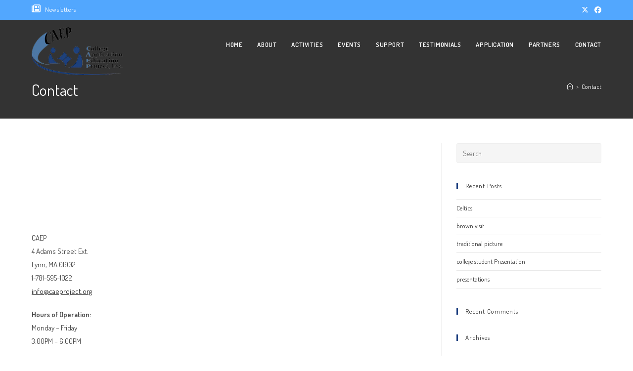

--- FILE ---
content_type: text/css
request_url: https://www.caeproject.org/wp-content/plugins/ocean-social-sharing/assets/css/style.min.css?ver=6.9
body_size: 6067
content:
.entry-share ul{margin:0;padding:0;list-style:none}.entry-share ul li{margin-right:8px}.entry-share ul li:last-child{margin-right:0}.entry-share ul li a{display:-ms-inline-flex;display:-ms-inline-flexbox;display:inline-flex;-ms-flex-align:center;align-items:center;-ms-flex-pack:center;justify-content:center;position:relative;width:40px;height:40px;line-height:1;border-radius:30px;overflow:hidden}.entry-share ul li a .oss-icon{fill:#fff;width:16px;height:16px;transition:all .3s ease}.entry-share.side ul{float:right}.entry-share.side ul li{float:left}.entry-share.top ul{text-align:center}.entry-share.top ul li{display:inline-block}.entry-share.minimal ul li a{border:1px solid #e9e9e9}.entry-share.minimal ul li a .oss-icon{fill:#bbb}.entry-share.minimal ul li.twitter a:hover{color:#00aced;border-color:#00aced}.entry-share.minimal ul li.twitter a:hover .oss-icon{fill:#00aced}.entry-share.minimal ul li.facebook a:hover{color:#3b5998;border-color:#3b5998}.entry-share.minimal ul li.facebook a:hover .oss-icon{fill:#3b5998}.entry-share.minimal ul li.googleplus a:hover{color:#dd4b39;border-color:#dd4b39}.entry-share.minimal ul li.googleplus a:hover .oss-icon{fill:#dd4b39}.entry-share.minimal ul li.linkedin a:hover{color:#39c;border-color:#39c}.entry-share.minimal ul li.linkedin a:hover .oss-icon{fill:#39c}.entry-share.minimal ul li.pinterest a:hover{color:#cb2027;border-color:#cb2027}.entry-share.minimal ul li.pinterest a:hover .oss-icon{fill:#cb2027}.entry-share.minimal ul li.viber a:hover{color:#9d62cc;border-color:#9d62cc}.entry-share.minimal ul li.viber a:hover .oss-icon{fill:#9d62cc}.entry-share.minimal ul li.vk a:hover{color:#3673be;border-color:#3673be}.entry-share.minimal ul li.vk a:hover .oss-icon{fill:#3673be}.entry-share.minimal ul li.reddit a:hover{color:#ff5c1f;border-color:#ff5c1f}.entry-share.minimal ul li.reddit a:hover .oss-icon{fill:#ff5c1f}.entry-share.minimal ul li.tumblr a:hover{color:#35465c;border-color:#35465c}.entry-share.minimal ul li.tumblr a:hover .oss-icon{fill:#35465c}.entry-share.minimal ul li.viadeo a:hover{color:#ff7452;border-color:#ff7452}.entry-share.minimal ul li.viadeo a:hover .oss-icon{fill:#ff7452}.entry-share.minimal ul li.whatsapp a:hover{color:#00e676;border-color:#00e676}.entry-share.minimal ul li.whatsapp a:hover .oss-icon{fill:#00e676}.entry-share.colored ul li a{color:#fff}.entry-share.colored ul li a:hover{-moz-opacity:.8;-webkit-opacity:.8;opacity:.8}.entry-share.colored ul li a .oss-icon{fill:#fff}.entry-share.colored ul li.twitter a{background-color:#00aced}.entry-share.colored ul li.facebook a{background-color:#3b5998}.entry-share.colored ul li.googleplus a{background-color:#dd4b39}.entry-share.colored ul li.linkedin a{background-color:#39c}.entry-share.colored ul li.pinterest a{background-color:#cb2027}.entry-share.colored ul li.viber a{background-color:#9d62cc}.entry-share.colored ul li.vk a{background-color:#3673be}.entry-share.colored ul li.reddit a{background-color:#ff5c1f}.entry-share.colored ul li.tumblr a{background-color:#35465c}.entry-share.colored ul li.viadeo a{background-color:#ff7452}.entry-share.colored ul li.whatsapp a{background-color:#00e676}.entry-share.dark ul li a{background-color:#222;color:#fff}.entry-share.dark ul li a:hover{-moz-opacity:.8;-webkit-opacity:.8;opacity:.8}.entry-share.dark ul li a .oss-icon{fill:#fff}.entry-share.dark.has-name .oss-icon-wrap{background-color:rgba(255,255,255,.08)}.entry-share .theme-heading{margin:0;padding:0}.entry-share .theme-heading .text:before,.entry-share .theme-heading .text:after{display:none !important}.entry-share.side .theme-heading{float:left;line-height:40px}.entry-share.top .theme-heading{display:block;margin-bottom:10px;line-height:1.6;text-align:center}.entry-share.has-name.side .theme-heading{margin:6px 0}.entry-share.has-name ul{display:-ms-flexbox;display:flex;-ms-flex-wrap:wrap;flex-wrap:wrap;-ms-flex-pack:space-between;justify-content:space-between}.entry-share.has-name ul li{margin:6px;-ms-flex:1;flex:1}.entry-share.has-name ul li a{min-width:144px;width:100%}.entry-share.has-name .oss-icon-wrap{display:block;position:absolute;top:0;bottom:0;left:0;display:-ms-inline-flex;display:-ms-inline-flexbox;display:inline-flex;-ms-flex-align:center;align-items:center;-ms-flex-pack:center;justify-content:center;background-color:rgba(0,0,0,.08);padding:0 12px;transition:all .3s ease}.entry-share.has-name .oss-name{display:block;width:100%;padding:0 10px 0 50px;font-size:15px;font-weight:500;text-align:center}.entry-share.has-name.minimal li a:hover .oss-icon{fill:#fff !important}.entry-share.has-name.minimal li.twitter a:hover .oss-icon-wrap{background-color:#00aced}.entry-share.has-name.minimal li.facebook a:hover .oss-icon-wrap{background-color:#3b5998}.entry-share.has-name.minimal li.googleplus a:hover .oss-icon-wrap{background-color:#dd4b39}.entry-share.has-name.minimal li.linkedin a:hover .oss-icon-wrap{background-color:#39c}.entry-share.has-name.minimal li.pinterest a:hover .oss-icon-wrap{background-color:#cb2027}.entry-share.has-name.minimal li.viber a:hover .oss-icon-wrap{background-color:#9d62cc}.entry-share.has-name.minimal li.vk a:hover .oss-icon-wrap{background-color:#3673be}.entry-share.has-name.minimal li.reddit a:hover .oss-icon-wrap{background-color:#ff5c1f}.entry-share.has-name.minimal li.tumblr a:hover .oss-icon-wrap{background-color:#35465c}.entry-share.has-name.minimal li.viadeo a:hover .oss-icon-wrap{background-color:#ff7452}.entry-share.has-name.minimal li.whatsapp a:hover .oss-icon-wrap{background-color:#00e676}.entry-share.no-heading ul{float:none}.entry-share .oss-name{display:none}.single .entry-share{margin-top:30px;padding-top:30px;border-top:1px solid #f1f1f1}.single .entry-share-wrap .entry-share{margin-top:0;margin-bottom:30px;padding-bottom:30px;border-bottom:1px solid #f1f1f1}@media only screen and (max-width: 480px){.entry-share.side .theme-heading{float:none;margin:0 0 20px;line-height:1;text-align:center}.entry-share.side ul{float:none;text-align:center}.entry-share.side ul li{float:none;display:inline-block}}